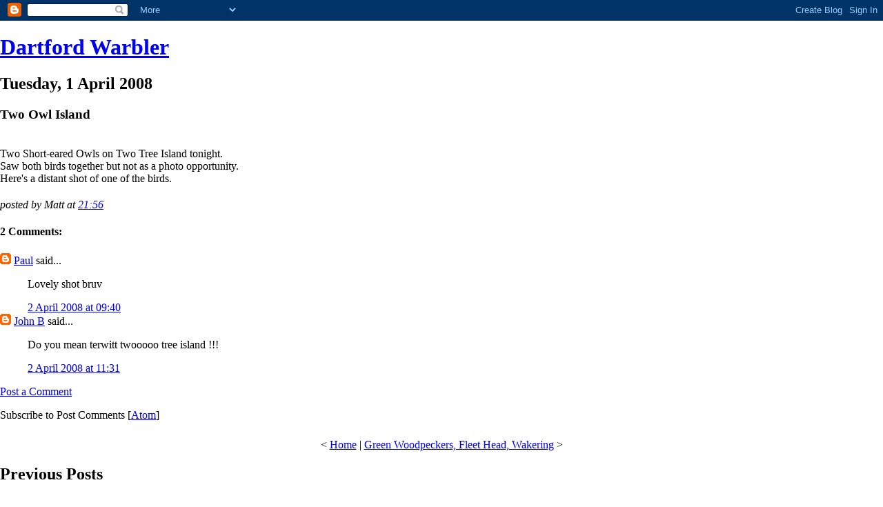

--- FILE ---
content_type: text/html; charset=UTF-8
request_url: http://blog.dartfordwarbler.com/2008/04/two-owl-island.html
body_size: 4832
content:
<!DOCTYPE html PUBLIC "-//W3C//DTD XHTML 1.0 Strict//EN" "http://www.w3.org/TR/xhtml1/DTD/xhtml1-strict.dtd">

<html xmlns="http://www.w3.org/1999/xhtml" xml:lang="en" lang="en">
<head>
  <title>Dartford Warbler: Two Owl Island</title>

  <script type="text/javascript">(function() { (function(){function b(g){this.t={};this.tick=function(h,m,f){var n=f!=void 0?f:(new Date).getTime();this.t[h]=[n,m];if(f==void 0)try{window.console.timeStamp("CSI/"+h)}catch(q){}};this.getStartTickTime=function(){return this.t.start[0]};this.tick("start",null,g)}var a;if(window.performance)var e=(a=window.performance.timing)&&a.responseStart;var p=e>0?new b(e):new b;window.jstiming={Timer:b,load:p};if(a){var c=a.navigationStart;c>0&&e>=c&&(window.jstiming.srt=e-c)}if(a){var d=window.jstiming.load;
c>0&&e>=c&&(d.tick("_wtsrt",void 0,c),d.tick("wtsrt_","_wtsrt",e),d.tick("tbsd_","wtsrt_"))}try{a=null,window.chrome&&window.chrome.csi&&(a=Math.floor(window.chrome.csi().pageT),d&&c>0&&(d.tick("_tbnd",void 0,window.chrome.csi().startE),d.tick("tbnd_","_tbnd",c))),a==null&&window.gtbExternal&&(a=window.gtbExternal.pageT()),a==null&&window.external&&(a=window.external.pageT,d&&c>0&&(d.tick("_tbnd",void 0,window.external.startE),d.tick("tbnd_","_tbnd",c))),a&&(window.jstiming.pt=a)}catch(g){}})();window.tickAboveFold=function(b){var a=0;if(b.offsetParent){do a+=b.offsetTop;while(b=b.offsetParent)}b=a;b<=750&&window.jstiming.load.tick("aft")};var k=!1;function l(){k||(k=!0,window.jstiming.load.tick("firstScrollTime"))}window.addEventListener?window.addEventListener("scroll",l,!1):window.attachEvent("onscroll",l);
 })();</script><script type="text/javascript">function a(){var b=window.location.href,c=b.split("?");switch(c.length){case 1:return b+"?m=1";case 2:return c[1].search("(^|&)m=")>=0?null:b+"&m=1";default:return null}}var d=navigator.userAgent;if(d.indexOf("Mobile")!=-1&&d.indexOf("WebKit")!=-1&&d.indexOf("iPad")==-1||d.indexOf("Opera Mini")!=-1||d.indexOf("IEMobile")!=-1){var e=a();e&&window.location.replace(e)};
</script><meta http-equiv="Content-Type" content="text/html; charset=UTF-8" />
<meta name="generator" content="Blogger" />
<link rel="icon" type="image/vnd.microsoft.icon" href="https://www.blogger.com/favicon.ico"/>
<link rel="alternate" type="application/atom+xml" title="Dartford Warbler - Atom" href="http://blog.dartfordwarbler.com/feeds/posts/default" />
<link rel="alternate" type="application/rss+xml" title="Dartford Warbler - RSS" href="http://blog.dartfordwarbler.com/feeds/posts/default?alt=rss" />
<link rel="service.post" type="application/atom+xml" title="Dartford Warbler - Atom" href="https://www.blogger.com/feeds/7107129891259154657/posts/default" />
<link rel="alternate" type="application/atom+xml" title="Dartford Warbler - Atom" href="http://blog.dartfordwarbler.com/feeds/4573359098076849535/comments/default" />
<link rel="stylesheet" type="text/css" href="https://www.blogger.com/static/v1/v-css/1601750677-blog_controls.css"/>
<link rel="stylesheet" type="text/css" href="https://www.blogger.com/dyn-css/authorization.css?targetBlogID=7107129891259154657&zx=ac6d0ab2-e5a7-4a8f-8d51-3da70fb32481"/>


<link rel="stylesheet" href="http://www.dartfordwarbler.com/css/dartford.css"></style>

<meta name='google-adsense-platform-account' content='ca-host-pub-1556223355139109'/>
<meta name='google-adsense-platform-domain' content='blogspot.com'/>
<!-- --><style type="text/css">@import url(https://www.blogger.com/static/v1/v-css/navbar/3334278262-classic.css);
div.b-mobile {display:none;}
</style>

</head>

<body><script type="text/javascript">
    function setAttributeOnload(object, attribute, val) {
      if(window.addEventListener) {
        window.addEventListener('load',
          function(){ object[attribute] = val; }, false);
      } else {
        window.attachEvent('onload', function(){ object[attribute] = val; });
      }
    }
  </script>
<div id="navbar-iframe-container"></div>
<script type="text/javascript" src="https://apis.google.com/js/platform.js"></script>
<script type="text/javascript">
      gapi.load("gapi.iframes:gapi.iframes.style.bubble", function() {
        if (gapi.iframes && gapi.iframes.getContext) {
          gapi.iframes.getContext().openChild({
              url: 'https://www.blogger.com/navbar/7107129891259154657?origin\x3dhttp://blog.dartfordwarbler.com',
              where: document.getElementById("navbar-iframe-container"),
              id: "navbar-iframe"
          });
        }
      });
    </script>

<div id="header">

  <h1 id="blog-title">
    <a href="http://blog.dartfordwarbler.com/">
	Dartford Warbler
	</a>
  </h1>
  <p id="description"></p>

</div>

<!-- Begin #content -->
<div id="content">


<!-- Begin #main -->
<div id="main"><div id="main2">



    
  <h2 class="date-header">Tuesday, 1 April 2008</h2>
  

  
     
  <!-- Begin .post -->
  <div class="post"><a name="4573359098076849535"></a>
         
    <h3 class="post-title">
	 
	 Two Owl Island
	 
    </h3>
    

	         <div class="post-body">
	<div>
      <div style="clear:both;"></div><a onblur="try {parent.deselectBloggerImageGracefully();} catch(e) {}" href="http://www.dartfordwarbler.com/uploaded_images/Short-Eared-Owl-792767.jpg"><img style="cursor: pointer;" src="http://www.dartfordwarbler.com/uploaded_images/Short-Eared-Owl-792754.jpg" alt="" border="0" /></a><br />Two Short-eared Owls on Two Tree Island tonight.<br />Saw both birds together but not as a photo opportunity.<br />Here's a distant shot of one of the birds.<div style="clear:both; padding-bottom:0.25em"></div>
    </div>
    </div>
    
    <p class="post-footer">
      <em>posted by Matt at 
    <a class="post-footer-link" href="http://blog.dartfordwarbler.com/2008/04/two-owl-island.html" title="permanent link"> 21:56 </a></em>
        
    </p>
  
  </div>
  <!-- End .post -->
  
  
  
  <!-- Begin #comments -->
 
  <div id="comments">

	<a name="comments"></a>
        <h4>2 Comments:</h4>
        <dl id="comments-block">
      
      <dt class="comment-poster" id="c3745664076138601819"><a name="c3745664076138601819"></a>
        <span style="line-height:16px" class="comment-icon blogger-comment-icon"><img src="https://resources.blogblog.com/img/b16-rounded.gif" alt="Blogger" style="display:inline;" /></span>&nbsp;<a href="https://www.blogger.com/profile/15581825830507122579" rel="nofollow">Paul</a> said...
      </dt>
      <dd class="comment-body">

        <p>Lovely shot bruv</p>
      </dd>
      <dd class="comment-timestamp"><a href="#3745664076138601819" title="comment permalink">2 April 2008 at 09:40</a>
	  <span class="item-control blog-admin pid-762291419"><a style="border:none;" href="https://www.blogger.com/comment/delete/7107129891259154657/3745664076138601819" title="Delete Comment" ><span class="delete-comment-icon">&nbsp;</span></a></span>
	  </dd>
      
      <dt class="comment-poster" id="c2449818053429899915"><a name="c2449818053429899915"></a>
        <span style="line-height:16px" class="comment-icon blogger-comment-icon"><img src="https://resources.blogblog.com/img/b16-rounded.gif" alt="Blogger" style="display:inline;" /></span>&nbsp;<a href="https://www.blogger.com/profile/18289154590803298032" rel="nofollow">John B</a> said...
      </dt>
      <dd class="comment-body">

        <p>Do you mean terwitt twooooo tree island !!!</p>
      </dd>
      <dd class="comment-timestamp"><a href="#2449818053429899915" title="comment permalink">2 April 2008 at 11:31</a>
	  <span class="item-control blog-admin pid-392290853"><a style="border:none;" href="https://www.blogger.com/comment/delete/7107129891259154657/2449818053429899915" title="Delete Comment" ><span class="delete-comment-icon">&nbsp;</span></a></span>
	  </dd>
      
    </dl>
		<p class="comment-timestamp">

    <a class="comment-link" href="https://www.blogger.com/comment/fullpage/post/7107129891259154657/4573359098076849535">Post a Comment</a>
    </p>
    <p id="postfeeds">Subscribe to Post Comments [<a target="_blank" href="http://blog.dartfordwarbler.com/feeds/4573359098076849535/comments/default" type="application/atom+xml">Atom</a>]</p>
    	    
    

<!--
		<p class="comment-timestamp">
	<a href="http://blog.dartfordwarbler.com/">&lt;&lt; Home</a>
    </p>
-->



    </div>




  <!-- End #comments -->




<p style="text-align:center; margin-top:25px;">
&#60; <a href="http://blog.dartfordwarbler.com/">Home</a>
<span> | <a href="http://blog.dartfordwarbler.com/2008/03/green-woodpeckers-fleet-head-wakering.html">Green Woodpeckers, Fleet Head, Wakering</a> &#62;</span><span style="display:none"> | <a href="http://blog.dartfordwarbler.com/2008/03/two-tree-island-lagoon.html">Two Tree Island Lagoon</a> &#62;</span><span style="display:none"> | <a href="http://blog.dartfordwarbler.com/2008/03/tawny-owlet-kensington-gardens.html">Tawny Owlet, Kensington Gardens</a> &#62;</span><span style="display:none"> | <a href="http://blog.dartfordwarbler.com/2008/03/bullfinch-newport-sands.html">Bullfinch Pair, Newport Sands</a> &#62;</span><span style="display:none"> | <a href="http://blog.dartfordwarbler.com/2008/03/strumble-head.html">Strumble Head</a> &#62;</span><span style="display:none"> | <a href="http://blog.dartfordwarbler.com/2008/03/great-grey-shrike-ty-rhyg.html">Great Grey Shrike, Ty Rhyg</a> &#62;</span><span style="display:none"> | <a href="http://blog.dartfordwarbler.com/2008/03/rose-coloured-starling-haverfordwest.html">Rose-coloured Starling, Haverfordwest</a> &#62;</span><span style="display:none"> | <a href="http://blog.dartfordwarbler.com/2008/03/deer-park-marloes-pembrokeshire.html">Marloes Mere &amp; Deer Park, Pembrokeshire</a> &#62;</span><span style="display:none"> | <a href="http://blog.dartfordwarbler.com/2008/03/dinas-head-pembrokeshire.html">Dinas Head, Pembrokeshire</a> &#62;</span><span style="display:none"> | <a href="http://blog.dartfordwarbler.com/2008/03/stonechat-hyde-park.html">Stonechat, Hyde Park</a> &#62;</span><span style="display:none"></span>
</p>



</div></div>
<!-- End #main -->







<!-- Begin #sidebar -->
<div id="sidebar"><div id="sidebar2">
  
  

  <!-- Begin #profile-container -->

  <!--<div id='profile-container'>
<h2 class='sidebar-title'>Contributors</h2>
<ul class='profile-datablock'>
<li class='profile-link'><a rel='author' href='https://www.blogger.com/profile/17615508651729053242'>Matt</a></li>
<li class='profile-link'><a rel='author' href='https://www.blogger.com/profile/15581825830507122579'>Paul</a></li>
<li class='profile-link'><a rel='author' href='https://www.blogger.com/profile/03984253674473521912'>Lou</a></li>
<li class='profile-link'><a rel='author' href='https://www.blogger.com/profile/00383182102795260096'>John</a></li>
</ul>
</div>
-->
   
  <!-- End #profile -->

  
  <h2 class="sidebar-title">Previous Posts</h2>
    <ul id="recently">
    
        <li><a href="http://blog.dartfordwarbler.com/2008/03/green-woodpeckers-fleet-head-wakering.html">Green Woodpeckers, Fleet Head, Wakering</a></li>
     
        <li><a href="http://blog.dartfordwarbler.com/2008/03/two-tree-island-lagoon.html">Two Tree Island Lagoon</a></li>
     
        <li><a href="http://blog.dartfordwarbler.com/2008/03/tawny-owlet-kensington-gardens.html">Tawny Owlet, Kensington Gardens</a></li>
     
        <li><a href="http://blog.dartfordwarbler.com/2008/03/bullfinch-newport-sands.html">Bullfinch Pair, Newport Sands</a></li>
     
        <li><a href="http://blog.dartfordwarbler.com/2008/03/strumble-head.html">Strumble Head</a></li>
     
        <li><a href="http://blog.dartfordwarbler.com/2008/03/great-grey-shrike-ty-rhyg.html">Great Grey Shrike, Ty Rhyg</a></li>
     
        <li><a href="http://blog.dartfordwarbler.com/2008/03/rose-coloured-starling-haverfordwest.html">Rose-coloured Starling, Haverfordwest</a></li>
     
        <li><a href="http://blog.dartfordwarbler.com/2008/03/deer-park-marloes-pembrokeshire.html">Marloes Mere &amp; Deer Park, Pembrokeshire</a></li>
     
        <li><a href="http://blog.dartfordwarbler.com/2008/03/dinas-head-pembrokeshire.html">Dinas Head, Pembrokeshire</a></li>
     
        <li><a href="http://blog.dartfordwarbler.com/2008/03/stonechat-hyde-park.html">Stonechat, Hyde Park</a></li>
     
  </ul>
    
 


<!-- ABOUT -->
  <h2 class="sidebar-title">ABOUT</h2>
    <p>
        The Dartford Warbler is the blog of brothers, Matt and Paul Bruty, originally set up to share each others' birding exploits from Essex and the London area respectively. Paul now (from November 2008) writes from Australia. Reports from elsewhere will appear from time to time when we're lucky enough to get away. 
    </p>


<!-- BIRDCAM -->
  <h2 class="sidebar-title">BIRDCAM</h2>
    <a href="http://www.dartfordwarbler.com/birdcam/"><img style="padding:4px; border:1px solid #dddddd;" src="http://www.dartfordwarbler.com/birdcam/cam.jpg" width="160" height="120" title="View Live Birdcam" alt="Birdcam"></a></li>
    <ul class="archive-list">
        <a href="http://www.dartfordwarbler.com/birdcam/">Birdcam Archive</a> &#62;
    </ul>



<!-- TRIP REPORTS 
  <h2 class="sidebar-title">TRIP REPORTS</h2>
    <ul class="archive-list">
        <li><a href="http://www.dartfordwarbler.com/tripreports/kangarooisland2008/">Kangaroo Island, South Australia, November 2008</a></li>
        <li><a href="http://www.dartfordwarbler.com/tripreports/srilanka2008/">Sri Lanka, January 2008</a></li>
    </ul>  
-->


<!-- LINKS -->
  <h2 class="sidebar-title">UK LINKS</h2>
    <ul class="archive-list">
        <li><a href="http://editthis.info/londonbirders/LatestNews">London Birders sightings</a></li>
        <li><a href="http://uk.groups.yahoo.com/group/londonbirders/">London Birders (Yahoo)</a></li>
        <li><a href="http://groups.yahoo.com/group/essexbirders/">Essex Birders (Yahoo)</a></li> 
        <li><a href="http://www.elbf.co.uk/">East London Birders Forum</a></li>
        <li><a href="http://www.southendrspb.co.uk/sightings.htm">Southend RSPB</a></li>
        <li><a href="http://www.sognet.org.uk/">Southend Ornithological Group</a></li> 
        <li><a href="http://www.essexbirdwatchsoc.co.uk/">Essex Birdwatching Society</a></li>
        <li><a href="http://www.birdersplayground.co.uk/">Birders' Playground</a></li>
        <li><a href="http://www.freewebs.com/punkbirder/">Punkbirder</a></li>
        <li><a href="http://www.lnhs.org.uk/">LNHS</a></li>
        <li><a href="http://www.surfbirds.com">Surfbirds</a></li>
        <li><a href="http://www.birdguides.com">Birdguides</a></li>
        <li><a href="http://www.birdforum.net/">BirdForum</a></li>
        <li><a href="http://www.fatbirder.com/">Fat Birder</a></li>
        <li><a href="http://www.birdlife.org/">BirdLife International</a></li>
        <li><a href="http://www.rspb.org.uk">RSPB</a></li>
        <li><a href="http://www.bto.org/">BTO</a></li>
        <li><a href="http://www.bou.org.uk/">BOU</a></li>
    </ul>  
  <h2 class="sidebar-title">AUS LINKS</h2>
    <ul class="archive-list">
        <li><a href="http://www.sossa-international.org/">SOSSA</a></li>
        <li><a href="http://www.eremaea.com/BirdlineRecentSightings.aspx?Birdline=2&Path=8">Birdline NSW</a></li>
        <li><a href="http://www.eremaea.com/BirdlineRecentSightings.aspx?Birdline=1">Birdline Victoria</a></li>
        <li><a href="http://www.birdsaustralia.com.au/">Birds Australia</a></li>
        <li><a href="http://www.birdsinbackyards.net/">Birds in Backyards</a></li>
    </ul> 


</div></div>
<!-- End #sidebar -->


</div>
<!-- End #content -->



<!--
<div id="footer"><hr />

<p style="text-align:center">
&#60;&#60; <a href="http://blog.dartfordwarbler.com/">Home</a>
<span> | <a href="http://blog.dartfordwarbler.com/2008/03/green-woodpeckers-fleet-head-wakering.html">Green Woodpeckers, Fleet Head, Wakering</a> &#62;&#62;</span><span style="display:none"> | <a href="http://blog.dartfordwarbler.com/2008/03/two-tree-island-lagoon.html">Two Tree Island Lagoon</a> &#62;&#62;</span><span style="display:none"> | <a href="http://blog.dartfordwarbler.com/2008/03/tawny-owlet-kensington-gardens.html">Tawny Owlet, Kensington Gardens</a> &#62;&#62;</span><span style="display:none"> | <a href="http://blog.dartfordwarbler.com/2008/03/bullfinch-newport-sands.html">Bullfinch Pair, Newport Sands</a> &#62;&#62;</span><span style="display:none"> | <a href="http://blog.dartfordwarbler.com/2008/03/strumble-head.html">Strumble Head</a> &#62;&#62;</span><span style="display:none"> | <a href="http://blog.dartfordwarbler.com/2008/03/great-grey-shrike-ty-rhyg.html">Great Grey Shrike, Ty Rhyg</a> &#62;&#62;</span><span style="display:none"> | <a href="http://blog.dartfordwarbler.com/2008/03/rose-coloured-starling-haverfordwest.html">Rose-coloured Starling, Haverfordwest</a> &#62;&#62;</span><span style="display:none"> | <a href="http://blog.dartfordwarbler.com/2008/03/deer-park-marloes-pembrokeshire.html">Marloes Mere &amp; Deer Park, Pembrokeshire</a> &#62;&#62;</span><span style="display:none"> | <a href="http://blog.dartfordwarbler.com/2008/03/dinas-head-pembrokeshire.html">Dinas Head, Pembrokeshire</a> &#62;&#62;</span><span style="display:none"> | <a href="http://blog.dartfordwarbler.com/2008/03/stonechat-hyde-park.html">Stonechat, Hyde Park</a> &#62;&#62;</span><span style="display:none"></span>
</p>


</div>
-->

<!-- GOOGLE ANALYTICS -->
<script src="http://www.google-analytics.com/urchin.js" type="text/javascript">
</script>
<script type="text/javascript">
_uacct = "UA-2971688-1";
urchinTracker();
</script>


</body>
</html>